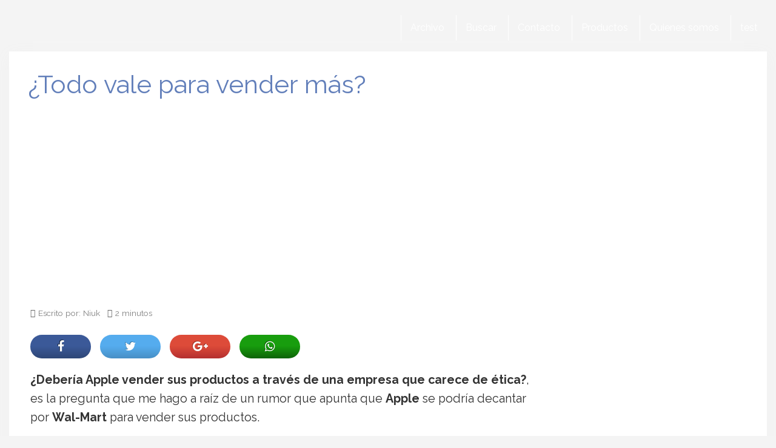

--- FILE ---
content_type: text/html; charset=utf-8
request_url: https://www.google.com/recaptcha/api2/aframe
body_size: 269
content:
<!DOCTYPE HTML><html><head><meta http-equiv="content-type" content="text/html; charset=UTF-8"></head><body><script nonce="RRZMoYxDsgW1zwEQAGJp4A">/** Anti-fraud and anti-abuse applications only. See google.com/recaptcha */ try{var clients={'sodar':'https://pagead2.googlesyndication.com/pagead/sodar?'};window.addEventListener("message",function(a){try{if(a.source===window.parent){var b=JSON.parse(a.data);var c=clients[b['id']];if(c){var d=document.createElement('img');d.src=c+b['params']+'&rc='+(localStorage.getItem("rc::a")?sessionStorage.getItem("rc::b"):"");window.document.body.appendChild(d);sessionStorage.setItem("rc::e",parseInt(sessionStorage.getItem("rc::e")||0)+1);localStorage.setItem("rc::h",'1768938182595');}}}catch(b){}});window.parent.postMessage("_grecaptcha_ready", "*");}catch(b){}</script></body></html>

--- FILE ---
content_type: application/javascript; charset=utf-8
request_url: https://fundingchoicesmessages.google.com/f/AGSKWxUHyv-aKkr_jhux1MnIB_hTpF6oCe_TcHZrvTl9R9W_uhV3zaN6DuYNep31NXdR2UZqY_53W1guOaZ7tXuuRfXs5VpMQBMgmeJmC0Lap5HiNBEtySx61RkF4YRFpPxT7nhTGtMpUA==?fccs=W251bGwsbnVsbCxudWxsLG51bGwsbnVsbCxudWxsLFsxNzY4OTM4MTgyLDgzNDAwMDAwMF0sbnVsbCxudWxsLG51bGwsW251bGwsWzcsNiw5XSxudWxsLDIsbnVsbCwiZW4iLG51bGwsbnVsbCxudWxsLG51bGwsbnVsbCwxXSwiaHR0cHM6Ly93d3cuZGVzY3VicmVhcHBsZS5jb20vdG9kby12YWxlLXBhcmEtdmVuZGVyLW1hcy5odG1sIixudWxsLFtbOCwiOW9FQlItNW1xcW8iXSxbOSwiZW4tVVMiXSxbMTksIjIiXSxbMTcsIlswXSJdLFsyNCwiIl0sWzI5LCJmYWxzZSJdXV0
body_size: 215
content:
if (typeof __googlefc.fcKernelManager.run === 'function') {"use strict";this.default_ContributorServingResponseClientJs=this.default_ContributorServingResponseClientJs||{};(function(_){var window=this;
try{
var qp=function(a){this.A=_.t(a)};_.u(qp,_.J);var rp=function(a){this.A=_.t(a)};_.u(rp,_.J);rp.prototype.getWhitelistStatus=function(){return _.F(this,2)};var sp=function(a){this.A=_.t(a)};_.u(sp,_.J);var tp=_.ed(sp),up=function(a,b,c){this.B=a;this.j=_.A(b,qp,1);this.l=_.A(b,_.Pk,3);this.F=_.A(b,rp,4);a=this.B.location.hostname;this.D=_.Fg(this.j,2)&&_.O(this.j,2)!==""?_.O(this.j,2):a;a=new _.Qg(_.Qk(this.l));this.C=new _.dh(_.q.document,this.D,a);this.console=null;this.o=new _.mp(this.B,c,a)};
up.prototype.run=function(){if(_.O(this.j,3)){var a=this.C,b=_.O(this.j,3),c=_.fh(a),d=new _.Wg;b=_.hg(d,1,b);c=_.C(c,1,b);_.jh(a,c)}else _.gh(this.C,"FCNEC");_.op(this.o,_.A(this.l,_.De,1),this.l.getDefaultConsentRevocationText(),this.l.getDefaultConsentRevocationCloseText(),this.l.getDefaultConsentRevocationAttestationText(),this.D);_.pp(this.o,_.F(this.F,1),this.F.getWhitelistStatus());var e;a=(e=this.B.googlefc)==null?void 0:e.__executeManualDeployment;a!==void 0&&typeof a==="function"&&_.To(this.o.G,
"manualDeploymentApi")};var vp=function(){};vp.prototype.run=function(a,b,c){var d;return _.v(function(e){d=tp(b);(new up(a,d,c)).run();return e.return({})})};_.Tk(7,new vp);
}catch(e){_._DumpException(e)}
}).call(this,this.default_ContributorServingResponseClientJs);
// Google Inc.

//# sourceURL=/_/mss/boq-content-ads-contributor/_/js/k=boq-content-ads-contributor.ContributorServingResponseClientJs.en_US.9oEBR-5mqqo.es5.O/d=1/exm=ad_blocking_detection_executable,kernel_loader,loader_js_executable,web_iab_tcf_v2_signal_executable/ed=1/rs=AJlcJMwtVrnwsvCgvFVyuqXAo8GMo9641A/m=cookie_refresh_executable
__googlefc.fcKernelManager.run('\x5b\x5b\x5b7,\x22\x5b\x5bnull,\\\x22descubreapple.com\\\x22,\\\x22AKsRol_jkwAKuQQEpFj3tfrqg6NsWE4CoMe4cePKOCMILer4CC9HIph5thk-NgYi54Re6kxGwtT83mzwRrVp178TNynHpLELjDDvAA4hqHUDaLqRNX7Oj967XxxJ0kMAIYxcamCOenar2zUk8EPFYGhB1DV69uf8oQ\\\\u003d\\\\u003d\\\x22\x5d,null,\x5b\x5bnull,null,null,\\\x22https:\/\/fundingchoicesmessages.google.com\/f\/AGSKWxVPYHmkRq9PJNP9gD-OOqJT_F8n8ZUgyOkF4YCg6NMWt0ePG5WUfwB8Dw6WsVifZZ46G0VZB5aL3D8idrYDTRWijIDw9Kj2N1R_B4usayXrMDoS2ELZQhILF4buES1ws8_aO1Dduw\\\\u003d\\\\u003d\\\x22\x5d,null,null,\x5bnull,null,null,\\\x22https:\/\/fundingchoicesmessages.google.com\/el\/AGSKWxWpDN4520EbqgNInAIHb0-86LU0zRpJEXIxmAG-lwjOGCT6WtpYDHEWkfONo8-6pWbr_Qo_NE9B0k7b7Sn4vtKiEPVuT9VsVgkpHzykmcMcrrTs4m3fHWproaqeL2VPLxNsA8jZ7w\\\\u003d\\\\u003d\\\x22\x5d,null,\x5bnull,\x5b7,6,9\x5d,null,2,null,\\\x22en\\\x22,null,null,null,null,null,1\x5d,null,\\\x22Privacy and cookie settings\\\x22,\\\x22Close\\\x22,null,null,null,\\\x22Managed by Google. Complies with IAB TCF. CMP ID: 300\\\x22\x5d,\x5b3,1\x5d\x5d\x22\x5d\x5d,\x5bnull,null,null,\x22https:\/\/fundingchoicesmessages.google.com\/f\/AGSKWxWYjcqNgprQVJ4Cg9os3B3tB1x-E-B5cPd6hgELEA_YukKvFPx9HnzCgrA9dGLB6O_fafWqoBSkLX0jkFDgdiLK0mPa79l9h9olSzO2OFgeHSmgXXjIiFGKHB9UqgmgkzlwjppT-g\\u003d\\u003d\x22\x5d\x5d');}

--- FILE ---
content_type: application/javascript; charset=utf-8
request_url: https://fundingchoicesmessages.google.com/f/AGSKWxUG_cEY3820EOT89Fyr76eAVDjPa5w88KONTcThiCGdm0Cj9k2k-xytPoYEY462QgXK0GRC1qrVdX6ORpxi9xX6drkLeXZJk1KpFG_CnanWO9HcQNYLnoKPlMarHydNkKPBX21y-rAKTrePzlxZHDuNbIwvB1e9XB1CEcCkEwdsAr_b0ZYEDD7hJgwK/__footer_ad_/newsmaxadcontrol./pubads./ads.pbs/300x350.
body_size: -1289
content:
window['a17399f2-5645-4b30-9486-8405f9543fe4'] = true;